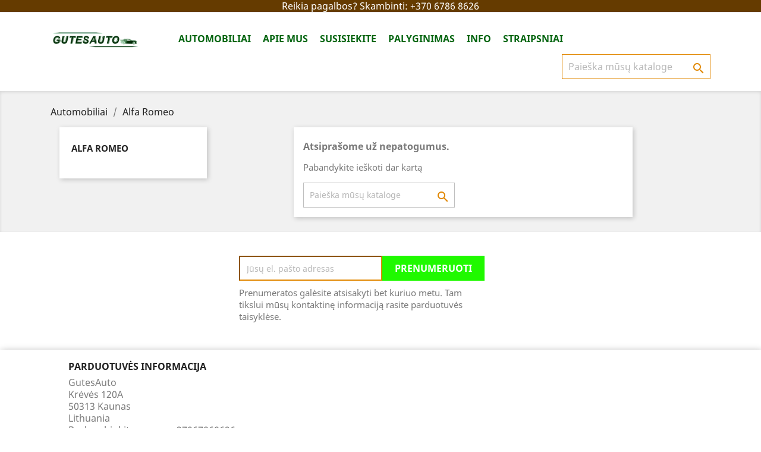

--- FILE ---
content_type: text/html; charset=utf-8
request_url: https://gutesauto.lt/lt/alfa-romeo/
body_size: 13954
content:
<!doctype html>
<html lang="lt">

  <head>
    
      
  <meta charset="utf-8">


  <meta http-equiv="x-ua-compatible" content="ie=edge">



  <title>Alfa Romeo</title>
  <meta name="description" content="Geriausias alfa romeo lizingas tik pas mus norėdami pamatyti ...">
  <meta name="keywords" content="masinos išsimokėtinai, Alfa romeo lizingu, Alfa romeo išsimokėtinai, Alfa romeo automobiliai išsimokėtinai, Alfa romeo automobiliai lizingu, automobiliai issimoketinai be banku, Automobiliai lizingu su bloga kredito istorija">
        <link rel="canonical" href="https://gutesauto.lt/alfa-romeo/">
    
                  <link rel="alternate" href="https://gutesauto.lt/alfa-romeo/" hreflang="lt-lt">
        



  <meta name="viewport" content="width=device-width, initial-scale=1">



  <link rel="icon" type="image/vnd.microsoft.icon" href="/img/favicon.ico?1620561807">
  <link rel="shortcut icon" type="image/x-icon" href="/img/favicon.ico?1620561807">



    <link rel="stylesheet" href="https://gutesauto.lt/themes/classic/assets/css/theme.css" type="text/css" media="all">
  <link rel="stylesheet" href="https://gutesauto.lt/themes/classic/assets/js/lightgallery/css/lightgallery.min.css" type="text/css" media="all">
  <link rel="stylesheet" href="https://gutesauto.lt/modules/blockreassurance/views/css/front.css" type="text/css" media="all">
  <link rel="stylesheet" href="https://gutesauto.lt/modules/ps_facetedsearch/views/dist/front.css" type="text/css" media="all">
  <link rel="stylesheet" href="https://gutesauto.lt/modules/jscomposer/include/smartultimatevcaddons/assets/min-css/override.theme.css" type="text/css" media="all">
  <link rel="stylesheet" href="https://gutesauto.lt/modules/jscomposer/include/smartultimatevcaddons/assets/min-css/animate.min.css" type="text/css" media="all">
  <link rel="stylesheet" href="https://gutesauto.lt/modules/jscomposer/include/smartultimatevcaddons/assets/min-css/style.min.css" type="text/css" media="all">
  <link rel="stylesheet" href="https://gutesauto.lt/modules/jscomposer/include/smartultimatevcaddons/assets/min-css/vc-fronteditor.min.css" type="text/css" media="all">
  <link rel="stylesheet" href="https://gutesauto.lt/modules/jscomposer/assets/css/js_composer.css" type="text/css" media="all">
  <link rel="stylesheet" href="https://gutesauto.lt/modules/ets_cfultimate/views/css/date.css" type="text/css" media="all">
  <link rel="stylesheet" href="https://gutesauto.lt/modules/ets_cfultimate/views/css/style.css" type="text/css" media="all">
  <link rel="stylesheet" href="https://gutesauto.lt/modules/ets_cfultimate/views/css/skin.min.css" type="text/css" media="all">
  <link rel="stylesheet" href="https://gutesauto.lt/js/jquery/ui/themes/base/minified/jquery-ui.min.css" type="text/css" media="all">
  <link rel="stylesheet" href="https://gutesauto.lt/js/jquery/ui/themes/base/minified/jquery.ui.theme.min.css" type="text/css" media="all">
  <link rel="stylesheet" href="https://gutesauto.lt/modules/ps_imageslider/css/homeslider.css" type="text/css" media="all">
  <link rel="stylesheet" href="https://gutesauto.lt/modules/pk_compare/assets/css/styles.css" type="text/css" media="all">
  <link rel="stylesheet" href="https://gutesauto.lt/themes/classic/assets/css/custom.css" type="text/css" media="all">




    <script type="text/javascript" src="https://gutesauto.lt/themes/classic/assets/cache/head-9a4e9f487.js" ></script>


  <script type="text/javascript">
        var pixel_fc = "https:\/\/gutesauto.lt\/module\/pspixel\/FrontAjaxPixel";
        var prestashop = {"cart":{"products":[],"totals":{"total":{"type":"total","label":"Viso","amount":0,"value":"0,00\u00a0\u20ac"},"total_including_tax":{"type":"total","label":"Viso (su PVM)","amount":0,"value":"0,00\u00a0\u20ac"},"total_excluding_tax":{"type":"total","label":"Viso (be PVM)","amount":0,"value":"0,00\u00a0\u20ac"}},"subtotals":{"products":{"type":"products","label":"Tarpin\u0117 suma","amount":0,"value":"0,00\u00a0\u20ac"},"discounts":null,"shipping":{"type":"shipping","label":"Pristatymas","amount":0,"value":"Nemokama"},"tax":null},"products_count":0,"summary_string":"0 preki\u0173","vouchers":{"allowed":0,"added":[]},"discounts":[],"minimalPurchase":0,"minimalPurchaseRequired":""},"currency":{"name":"Euras","iso_code":"EUR","iso_code_num":"978","sign":"\u20ac"},"customer":{"lastname":null,"firstname":null,"email":null,"birthday":null,"newsletter":null,"newsletter_date_add":null,"optin":null,"website":null,"company":null,"siret":null,"ape":null,"is_logged":false,"gender":{"type":null,"name":null},"addresses":[]},"language":{"name":"lietuvi\u0173 kalba (Lithuanian)","iso_code":"lt","locale":"lt-LT","language_code":"lt-lt","is_rtl":"0","date_format_lite":"Y-m-d","date_format_full":"Y-m-d H:i:s","id":1},"page":{"title":"","canonical":"https:\/\/gutesauto.lt\/alfa-romeo\/","meta":{"title":"Alfa Romeo","description":"Geriausias alfa romeo lizingas tik pas mus nor\u0117dami pamatyti ...","keywords":"masinos i\u0161simok\u0117tinai, Alfa romeo lizingu, Alfa romeo i\u0161simok\u0117tinai, Alfa romeo automobiliai i\u0161simok\u0117tinai, Alfa romeo automobiliai lizingu, automobiliai issimoketinai be banku, Automobiliai lizingu su bloga kredito istorija","robots":"index"},"page_name":"category","body_classes":{"lang-lt":true,"lang-rtl":false,"country-LT":true,"currency-EUR":true,"layout-left-column":true,"page-category":true,"tax-display-enabled":true,"category-id-13":true,"category-Alfa Romeo":true,"category-id-parent-2":true,"category-depth-level-2":true},"admin_notifications":[]},"shop":{"name":"GutesAuto","logo":"\/img\/gutesauto-logo-1620561807.jpg","stores_icon":"\/img\/logo_stores.png","favicon":"\/img\/favicon.ico"},"urls":{"base_url":"https:\/\/gutesauto.lt\/","current_url":"https:\/\/gutesauto.lt\/lt\/alfa-romeo\/","shop_domain_url":"https:\/\/gutesauto.lt","img_ps_url":"https:\/\/gutesauto.lt\/img\/","img_cat_url":"https:\/\/gutesauto.lt\/img\/c\/","img_lang_url":"https:\/\/gutesauto.lt\/img\/l\/","img_prod_url":"https:\/\/gutesauto.lt\/img\/p\/","img_manu_url":"https:\/\/gutesauto.lt\/img\/m\/","img_sup_url":"https:\/\/gutesauto.lt\/img\/su\/","img_ship_url":"https:\/\/gutesauto.lt\/img\/s\/","img_store_url":"https:\/\/gutesauto.lt\/img\/st\/","img_col_url":"https:\/\/gutesauto.lt\/img\/co\/","img_url":"https:\/\/gutesauto.lt\/themes\/classic\/assets\/img\/","css_url":"https:\/\/gutesauto.lt\/themes\/classic\/assets\/css\/","js_url":"https:\/\/gutesauto.lt\/themes\/classic\/assets\/js\/","pic_url":"https:\/\/gutesauto.lt\/upload\/","pages":{"address":"https:\/\/gutesauto.lt\/adresas","addresses":"https:\/\/gutesauto.lt\/adresai","authentication":"https:\/\/gutesauto.lt\/prisijungimas","cart":"https:\/\/gutesauto.lt\/krepselis","category":"https:\/\/gutesauto.lt\/index.php?controller=category","cms":"https:\/\/gutesauto.lt\/index.php?controller=cms","contact":"https:\/\/gutesauto.lt\/susisiekite-su-mumis","discount":"https:\/\/gutesauto.lt\/nuolaida","guest_tracking":"https:\/\/gutesauto.lt\/svecio-paskyra","history":"https:\/\/gutesauto.lt\/uzsakymo-istorija","identity":"https:\/\/gutesauto.lt\/asmenine-informacija","index":"https:\/\/gutesauto.lt\/","my_account":"https:\/\/gutesauto.lt\/mano-paskyra","order_confirmation":"https:\/\/gutesauto.lt\/uzsakymo-patvirtinimas","order_detail":"https:\/\/gutesauto.lt\/index.php?controller=order-detail","order_follow":"https:\/\/gutesauto.lt\/uzsakymo-sekimas","order":"https:\/\/gutesauto.lt\/u\u017esakymas","order_return":"https:\/\/gutesauto.lt\/index.php?controller=order-return","order_slip":"https:\/\/gutesauto.lt\/kredito-kvitas","pagenotfound":"https:\/\/gutesauto.lt\/Puslapis-nerastas","password":"https:\/\/gutesauto.lt\/slaptazodzio-atkurimas","pdf_invoice":"https:\/\/gutesauto.lt\/index.php?controller=pdf-invoice","pdf_order_return":"https:\/\/gutesauto.lt\/index.php?controller=pdf-order-return","pdf_order_slip":"https:\/\/gutesauto.lt\/index.php?controller=pdf-order-slip","prices_drop":"https:\/\/gutesauto.lt\/sumazinta-kaina","product":"https:\/\/gutesauto.lt\/index.php?controller=product","search":"https:\/\/gutesauto.lt\/paieska","sitemap":"https:\/\/gutesauto.lt\/svetaines-struktura","stores":"https:\/\/gutesauto.lt\/parduotuves","supplier":"https:\/\/gutesauto.lt\/tiekejai","register":"https:\/\/gutesauto.lt\/prisijungimas?create_account=1","order_login":"https:\/\/gutesauto.lt\/u\u017esakymas?login=1"},"alternative_langs":{"lt-lt":"https:\/\/gutesauto.lt\/alfa-romeo\/"},"theme_assets":"\/themes\/classic\/assets\/","actions":{"logout":"https:\/\/gutesauto.lt\/?mylogout="},"no_picture_image":{"bySize":{"small_default":{"url":"https:\/\/gutesauto.lt\/img\/p\/lt-default-small_default.jpg","width":98,"height":98},"cart_default":{"url":"https:\/\/gutesauto.lt\/img\/p\/lt-default-cart_default.jpg","width":125,"height":125},"home_default":{"url":"https:\/\/gutesauto.lt\/img\/p\/lt-default-home_default.jpg","width":250,"height":190},"medium_default":{"url":"https:\/\/gutesauto.lt\/img\/p\/lt-default-medium_default.jpg","width":452,"height":452},"large_default":{"url":"https:\/\/gutesauto.lt\/img\/p\/lt-default-large_default.jpg","width":800,"height":600},"gallery_default":{"url":"https:\/\/gutesauto.lt\/img\/p\/lt-default-gallery_default.jpg","width":1920,"height":1440}},"small":{"url":"https:\/\/gutesauto.lt\/img\/p\/lt-default-small_default.jpg","width":98,"height":98},"medium":{"url":"https:\/\/gutesauto.lt\/img\/p\/lt-default-medium_default.jpg","width":452,"height":452},"large":{"url":"https:\/\/gutesauto.lt\/img\/p\/lt-default-gallery_default.jpg","width":1920,"height":1440},"legend":""}},"configuration":{"display_taxes_label":true,"display_prices_tax_incl":true,"is_catalog":true,"show_prices":true,"opt_in":{"partner":true},"quantity_discount":{"type":"discount","label":"Nuolaida"},"voucher_enabled":0,"return_enabled":0},"field_required":[],"breadcrumb":{"links":[{"title":"Automobiliai","url":"https:\/\/gutesauto.lt\/"},{"title":"Alfa Romeo","url":"https:\/\/gutesauto.lt\/alfa-romeo\/"}],"count":2},"link":{"protocol_link":"https:\/\/","protocol_content":"https:\/\/"},"time":1765785341,"static_token":"5526a6c7694518118b74ffcf22db0a43","token":"461ed764c6f99e96b4201d9743296bc7"};
        var psemailsubscription_subscription = "https:\/\/gutesauto.lt\/module\/ps_emailsubscription\/subscription";
        var psr_icon_color = "#F19D76";
      </script>



          <style type="text/css">.adv-wrapper{
visibility: hidden;
}
.col-md-3 links wrapper{
visibility: hidden;
} #block_myaccount_infos .col-md-3{
visibility: hidden;
}
#block_myaccount_infos .col-md-3 links wrapper{
visibility: hidden;
} #header .navbar-block .top-menu .level0 > a{
color: #e18700 !important;
background-color:#ffff;
border-bottom:3px solid #ffff;
} #header .navbar-block{
background-color:#ffff !important;
}
#header .header-top{
background-color:#ffff !important;
}
.top-navigation-menu{
background-color:#ffff !important;
}
#header .header-nav{
background-color:#ffff !important;
} .header-top .search-widget form input[type="text"]{
background-color:#ffff !important;
border-color: #e18700 !important;
}
.search-widget form button[type="submit"]{
color: #e18700 !important;
}
.top-menu{position:relative;}
.menu .top-menu>li{ float:left; }
.top-menu .sub-menu{margin-left:0;} #_desktop_logo.col-md-2 hidden-sm-down:hover {
transition: transform .2s;
} #_desktop_logo.col-md-2 hidden-sm-down:hover { -ms-transform: scale(1.5) !important; -webkit-transform: scale(1.5) !important; transform: scale(1.5) !important;
} .category-cover:hover img { -ms-transform: scale(1.5) !important; -webkit-transform: scale(1.5) !important; transform: scale(1.5) !important;
} #_desktop_logo.col-md-2.hidden-sm-down img{ transition: transform .5s ease;
} .banner img{
transition: transform .5s ease;
} #_desktop_logo.col-md-2.hidden-sm-down:hover img{ transform: scale(1.5);
} .banner:hover img{ transform: scale(1.15);
} #custom-text{
transition: 0.15s;
} #custom-text:hover{
font-size: 17px;
} #custom-text h2, #custom-text p, #custom-text.dark{
transition: 0.7s;
} #custom-text:hover h2, #custom-text:hover p, #custom-text.dark:hover{
color:#e18700 !important;
} .all-product-link:hover{
color:#e18700 !important;
} .material-icons.search:hover{
color:#e18700 !important;
} .product-price{
color: #1e91ce!important;
font-weight: bold;
}
#block-reassurance{
display: none !important;
} #footer.footer-container{
background-color:#e18700 !important;
} .product-miniature.js-product-miniature{
transition: 0.15s;
} .product-miniature.js-product-miniature:hover{
transform: scale(1.05);
} .quick-view:hover{
color:#e18700 !important;
} .product-flag.new{
background-color:#e18700 !important;
} .thumbnail-container:hover{
color:#e18700 !important;
} .product-images>li.thumb-container>.thumb.selected, .product-images>li.thumb-container>.thumb:hover { border: 3px solid #e18700;
} .tabs .nav-tabs .nav-link.active, .tabs .nav-tabs .nav-link:hover { border: none; border-bottom: 3px solid #e18700;
} .tabs .nav-tabs .nav-link.active { color: #e18700;
} .search-widget form input[type=text]:focus{
outline:3px solid #e18700 !important;
} .search-widget form input[type=text]:focus + button .search{ color: #e18700 !important;
} .block_newsletter form input[type=email]:focus{
border: 3px solid #e18700 !important;
} .block_newsletter form input[type=email]{ border-color: #e18700 !important; } .btn-primary{
transition: transform .2s ease; background-color: #20f900!important;
} .btn-primary:hover{ background-color: #d47f00!important;
} .product-miniature.js-product-miniature:hover + .thumbnail-container.product-description.product-price-and-shipping.price{ color: #e18700 !important;
} .test{
border-style: dashed;
border-color:#262535;
padding: 15px;
} .test input[type=text], select, textarea { width: 100%; padding: 12px; border: 1px solid #ccc; border-radius: 4px; box-sizing: border-box; margin-top: 6px; margin-bottom: 16px; resize: vertical;
} .test input[type=submit] { background-color: #4aff17; color: white; padding: 12px 20px; border: 33px; border-radius: -3px; cursor: pointer;
} .test input[type=submit]:hover { background-color: #cc7a00;
} .test .container { border-radius: 5px; background-color: #f2f2f2; padding: 20px;
} @media (max-width:629px) { .test { display: none; }
} .test1{
border-style: dashed;
border-color:#262535;
padding: 15px;
}
.test1 input[type=text], select, textarea { width: 100%; padding: 12px; border: 1px solid #ccc; border-radius: 4px; box-sizing: border-box; margin-top: 6px; margin-bottom: 16px; resize: vertical;
} .test1 input[type=submit] { background-color: rgb(27, 199, 68); color: white; padding: 12px 20px; border: none; border-radius: 4px; cursor: pointer;
} .test1 input[type=submit]:hover { background-color: #cc7a00;
} .test1 .container { border-radius: 5px; background-color: #f2f2f2; padding: 20px;
} @media (min-width:629px) { .test1 { display: none; }
} div#search_filters_wrapper {display: block !important;} @media (max-width:1220px) { .desktop-window{ display: none; }
.responsive { width: 100%; height: auto;
}
}
@media (min-width:1220px) { .Mobile-window{ display: none; }
}
.block-category{
display: none;
}
.page-header{
display: none;
}
.col-md-5{
visibility: hidden;
}
#header .header-nav .user-info{
visibility: hidden;
} #search_filters .ui-widget-header { background: #e18700 !important;
} .custom-radio input[type=radio]:checked+span { background-color: #e18700 !important;
} .pagination .current a { color: #e18700 !important;
} .products-sort-order .select-list:hover { background: #e18700 !important; color: #fff !important;
} #block_myaccount_infos { visibility: hidden; width: 0px;
} a:hover{
color: orange !important;
} a{
color:#e18700;
} #block_myaccount_infos { height: 160px !important;
} .block-contact { width: 400px !important;
}
.blockreassurance_product { display: none !important;
}
.product-condition { display: none !important;
} input.btn.btn-dark.btn-block {
margin-top: 20px !important; background-color: #e18700; border: none;
}
.form-group .input-group span.input-group-addon { padding-right: 12rem;
}
.form-group1 .input-group span.input-group-addon { padding-right: 1.5rem !important;
}
tr.cmp-description { display: none;
}
svg.svgic { height: 3rem;
}
form#add-to-cart-or-refresh a.add_to_compare.btn svg.svgic { width: 40px !important; padding-bottom: 10px !important;
}
form#add-to-cart-or-refresh a.add_to_compare.btn.in_comparison svg.svgic { width: 40px !important; padding-bottom: 10px !important;
}
.fade { opacity: 1 !important;
}
.highlighted-informations.no-variants.hidden-sm-down a.add_to_compare.btn p { display: none !important; }
nav.header-nav .container { text-align-last: center;
width: 100%;
}
span.price a { color: #ff0000;
}
h2.h3.product-title { margin-top: 0px !important;
}
@media (max-width: 550px){ #products .thumbnail-container, .featured-products .thumbnail-container, .product-accessories .thumbnail-container, .product-miniature .thumbnail-container{
width: 160px !important;
height: 250px !important;
}
#products .product-description, .featured-products .product-description, .product-accessories .product-description, .product-miniature .product-description{
width: 160px !important;
}
#products .highlighted-informations, .featured-products .highlighted-informations, .product-accessories .highlighted-informations, .product-miniature .highlighted-informations{
width: 160px !important;
}
#products .thumbnail-container, .featured-products .thumbnail-container, .product-accessories .thumbnail-container, .product-miniature .thumbnail-container{
min-height: 250px !important;
}
h2.display-1.text-uppercase { font-size: 1.2rem !important;
}
}
section.featured-products.clearfix.mt-3 h2 { display: none !important;
}
span.input-group-addon { background: darkorange !important;
}
.input-group .form-control:not(:first-child), .input-group-addon:not(:first-child), .input-group-btn:not(:first-child)>.btn, .input-group-btn:not(:first-child)>.btn-group>.btn, .input-group-btn:not(:first-child)>.dropdown-toggle, .input-group-btn:not(:last-child)>.btn-group:not(:first-child)>.btn, .input-group-btn:not(:last-child)>.btn:not(:first-child) { background: floralwhite !important;
}
input#pradine { background: floralwhite !important;
} input#years { background: floralwhite !important;
}
.card.card-body.text-center.mt-5 { background: transparent !important;
}
a.cbcont { margin-left: 1rem;
}
.cbtext { border-style: dashed; border-color: #262535;
}
header#header nav.header-nav .container .row { background-color: #e18808;
}
a.skamb { color: white !important;
}
a.stext1 { color: white !important;
}
a.dropdown-item { color: #046510!important;
} @media (max-width: 767px){
#header .header-nav { color: #ffffff;
}
} @media (min-width: 767px){ .mobrow { display: none; } }
@media (max-width: 767px){ .row { display: block; } } #products .product-description, .featured-products .product-description, .product-accessories .product-description, .product-miniature .product-description { background: #ebebec; } .product-flag.new { background-color: #44ff57 !important;
} @media (max-width: 767px)
{ .logo.img-responsive { filter: brightness(0);
} header#header nav.header-nav .container .row { background-color: #fafafa;
} } span.input-group-addon { background: black!important;
color: #5fff55;
} input.btn.btn-dark.btn-block { background-color: #ffcb48;
color: #fbf5ff; } .product-images>li.thumb-container>.thumb.selected, .product-images>li.thumb-container>.thumb:hover { border: 1px solid #c2b8ff;
} @media (max-width: 991px) { #header .logo { margin: auto;
width: 50%;
padding: 10px; }} @media (min-width: 991px) {
header#header nav.header-nav .container .row { background-color: #653b00;
}
} ._blank{
color: black;
} @media (min-width: 991px){ .storm { display: none ;
}
} @media (min-width: 991px){ .megaloxas { display: none ;
} } .tax-shipping-delivery-label { display: none ;
} #menu-icon > i { color: #232323;
} @media (max-width: 991px){
a.stext1 { color: #100707!important;
} a.skamb { color: #100707!important;
} .product-actions
{ DISPLAY: NONE; }
} @media (max-width: 769px){
#block_myaccount_infos {
display: none!important;
}
} @media (max-width:1024px){
#block_myaccount_infos {
display: none!important;
}
}
@media (min-width:696px) (max-width:1222px){ .storm { display:none;
} } @media (max-width:768px:){ .storm { display:block!important;
} }
@media (min-width:768px:){ .storm { display:block!important;
} } @media (max-width: 767px) {
.block_newsletter { display:none!important;
} }
</style>
                <!-- Google Tag Manager -->
<script type="text/javascript"><!--//--><![CDATA[//><!--
(function(w,d,s,l,i){w[l]=w[l]||[];w[l].push({'gtm.start':
new Date().getTime(),event:'gtm.js'});var f=d.getElementsByTagName(s)[0],
j=d.createElement(s),dl=l!='dataLayer'?'&l='+l:'';j.async=true;j.src=
'https://www.googletagmanager.com/gtm.js?id='+i+dl;f.parentNode.insertBefore(j,f);
})(window,document,'script','dataLayer','GTM-KHLHSHN');
//--><!]]></script><!-- End Google Tag Manager -->
    
<script type="text/javascript">
	(window.gaDevIds=window.gaDevIds||[]).push('d6YPbH');
	(function(i,s,o,g,r,a,m){i['GoogleAnalyticsObject']=r;i[r]=i[r]||function(){
	(i[r].q=i[r].q||[]).push(arguments)},i[r].l=1*new Date();a=s.createElement(o),
	m=s.getElementsByTagName(o)[0];a.async=1;a.src=g;m.parentNode.insertBefore(a,m)
	})(window,document,'script','https://www.google-analytics.com/analytics.js','ga');

            ga('create', ' UA-155196079-2', 'auto');
                        ga('send', 'pageview');
    
    ga('require', 'ec');
</script>

<!-- Facebook Pixel Code -->

<script>
    !function(f,b,e,v,n,t,s)
    {if(f.fbq)return;n=f.fbq=function(){n.callMethod? n.callMethod.apply(n,arguments):n.queue.push(arguments)};
    if(!f._fbq)f._fbq=n;n.push=n;n.loaded=!0;n.version='2.0';n.agent='plprestashop-download'; // n.agent to keep because of partnership
    n.queue=[];t=b.createElement(e);t.async=!0;
    t.src=v;s=b.getElementsByTagName(e)[0];
    s.parentNode.insertBefore(t,s)}(window, document,'script', 'https://connect.facebook.net/en_US/fbevents.js');

            fbq('init', '766445403765688');
        
    fbq('track', 'PageView');
</script>

<noscript>
    <img height="1" width="1" style="display:none" src="https://www.facebook.com/tr?id=766445403765688&ev=PageView&noscript=1"/>
</noscript>

<!-- End Facebook Pixel Code -->

<!-- Set Facebook Pixel Product Export -->
<!-- END OF Set Facebook Pixel Product Export -->

    
        <script>
            fbq('trackCustom', 'ViewCategory', {content_name: 'Alfa Romeo LT', content_category: 'Automobiliai > Alfa Romeo', content_ids'], content_type: 'product'});
        </script>
    
                            <link rel="alternate" href="https://gutesauto.lt/alfa-romeo/"
                  hreflang="lt-lt"/>
                                    <link rel="canonical" href="https://gutesauto.lt/alfa-romeo/"/>
                                    <link rel="alternate" href="https://gutesauto.lt/alfa-romeo/" hreflang="x-default"/>
                                    <link rel="alternate" href="https://gutesauto.lt/index.php?controller=category_rule&amp;id=13&amp;rewrite=alfa-romeo"
                  hreflang="en-us"/>
            <script type="text/javascript">var SdsJsOnLoadActions = [];window.onload=function(){ $.each(SdsJsOnLoadActions, function(k, func){ func.call(); }); };</script><script type="text/javascript">
    var url_basic_ets = 'https://gutesauto.lt/';
    var link_contact_ets = 'https://gutesauto.lt/module/ets_cfultimate/contact';
    var ets_cfu_recaptcha_enabled = 0;
    var iso_code = 'lt';
                var hidden_referrence = 1;
    </script>







    
  </head>

  <body id="category" class="lang-lt country-lt currency-eur layout-left-column page-category tax-display-enabled category-id-13 category-alfa-romeo category-id-parent-2 category-depth-level-2">

    
      <!--noindex--><svg style="display:none" version="1.1" xmlns="http://www.w3.org/2000/svg" xmlns:xlink="http://www.w3.org/1999/xlink"><defs><symbol id="si-pk_compare" viewBox="0 0 18 18"><path d="M12.004,12.506H3.81c-0.313,0-0.568-0.224-0.568-0.498V6.305l1.114,1.097 c0.112,0.11,0.268,0.167,0.424,0.167c0.134,0,0.27-0.042,0.378-0.126c0.234-0.183,0.255-0.497,0.047-0.702L3.099,4.667 C3.095,4.663,3.09,4.662,3.085,4.658C3.078,4.651,3.07,4.644,3.061,4.638c-0.004-0.004-0.006-0.009-0.01-0.012 C3.031,4.609,3.005,4.604,2.983,4.591c-0.026-0.015-0.05-0.034-0.078-0.046c-0.01-0.004-0.021-0.006-0.031-0.01 c-0.03-0.01-0.062-0.013-0.093-0.018C2.751,4.512,2.722,4.503,2.69,4.503C2.685,4.502,2.68,4.5,2.674,4.5 c-0.006,0-0.01,0.002-0.017,0.003c-0.031,0-0.061,0.009-0.092,0.015C2.535,4.522,2.504,4.525,2.474,4.535 c-0.01,0.003-0.021,0.006-0.031,0.01c-0.028,0.012-0.052,0.03-0.078,0.046C2.342,4.604,2.317,4.609,2.296,4.626 c-0.005,0.003-0.006,0.008-0.01,0.012C2.278,4.645,2.27,4.651,2.263,4.658C2.258,4.662,2.254,4.663,2.25,4.667L0.145,6.741 c-0.208,0.205-0.188,0.52,0.047,0.702C0.3,7.527,0.435,7.569,0.568,7.569c0.157,0,0.312-0.056,0.424-0.167l1.114-1.097v5.703 c0,0.823,0.764,1.492,1.704,1.492h8.194c0.314,0,0.568-0.223,0.568-0.498C12.572,12.728,12.318,12.506,12.004,12.506z  M17.808,10.557c-0.235-0.183-0.593-0.164-0.801,0.041l-1.114,1.098V5.992c0-0.823-0.764-1.492-1.703-1.492h-7.99 c-0.314,0-0.568,0.223-0.568,0.497c0,0.275,0.253,0.497,0.568,0.497h7.99c0.313,0,0.568,0.224,0.568,0.498v5.703l-1.114-1.098 c-0.208-0.205-0.567-0.224-0.802-0.041s-0.255,0.497-0.047,0.702l2.105,2.074c0.004,0.004,0.01,0.005,0.013,0.008 c0.009,0.008,0.017,0.015,0.025,0.022c0.004,0.003,0.006,0.007,0.01,0.011c0.026,0.021,0.058,0.03,0.087,0.046 c0.01,0.005,0.018,0.012,0.028,0.017c0.013,0.006,0.024,0.017,0.038,0.021c0.005,0.003,0.01,0.003,0.016,0.005 c0.066,0.023,0.137,0.037,0.209,0.037c0.07,0,0.141-0.014,0.209-0.037c0.005-0.002,0.01-0.002,0.016-0.005 c0.014-0.005,0.023-0.016,0.037-0.021c0.009-0.005,0.016-0.011,0.025-0.015c0.03-0.016,0.062-0.027,0.09-0.048 c0.004-0.004,0.006-0.009,0.01-0.012c0.008-0.007,0.017-0.015,0.024-0.021c0.003-0.003,0.009-0.005,0.013-0.008l2.105-2.074 C18.063,11.054,18.043,10.739,17.808,10.557z"/></symbol>
<symbol id="si-cmp-cross" viewBox="0 0 8 8">
<path d="M0.212,7.786 C0.425,8.000 0.770,8.000 0.983,7.786 L4.000,4.770 L7.016,7.786 C7.229,8.000 7.574,8.000 7.787,7.786 C8.000,7.574 8.000,7.229 7.787,7.017 L4.771,4.000 L7.787,0.983 C8.000,0.771 8.000,0.425 7.787,0.212 C7.574,-0.000 7.229,-0.000 7.016,0.212 L4.000,3.230 L0.983,0.212 C0.770,-0.000 0.425,-0.000 0.212,0.212 C-0.000,0.425 -0.000,0.771 0.212,0.983 L3.229,4.000 L0.212,7.017 C-0.000,7.229 -0.000,7.574 0.212,7.786 Z"/></symbol>
</defs></svg><!--/noindex-->
<input type="hidden" class="compare_info" data-ajax="https://gutesauto.lt/module/pk_compare/compare" data-ids="[]" data-min="Prašome pasirinkti bent vieną automobilį" data-max="Negalima pridėti daugiau nei 4 automobiliai palyginimui" data-comparemax="4">
    

    <main>
      
              

      <header id="header">
        
          

<script async src="https://www.googletagmanager.com/gtag/js?id=G-LER7FSLM3L"></script>
<script>
  window.dataLayer = window.dataLayer || [];
  function gtag(){dataLayer.push(arguments);}
  gtag('js', new Date());


	gtag('config', 'UA-188185025-2');



</script>







  <div class="header-banner">














  
    
  </div>






  <nav class="header-nav">
    <div class="container">
    
      <div class="row">
     
        <a class="stext1">Reikia pagalbos?  </a>
         <a class="skamb" href="tel:867868626"> Skambinti: +370 6786 8626 </a>
        <div class="hidden-md-up text-sm-center mobile">
          <div class="float-xs-left" id="menu-icon">
            <i class="material-icons d-inline">&#xE5D2;</i>
          </div>
          <div class="float-xs-right" id="_mobile_cart"></div>
          <div class="float-xs-right" id="_mobile_user_info"></div>
          <div class="top-logo" id="_mobile_logo"></div>
          <div class="clearfix"></div>
        </div>
      </div>
    </div>
  </nav>



























  <div class="header-top">
   



	
 <div class="container">



       <div class="row">
        <div class="col-md-2 hidden-sm-down" id="_desktop_logo">
                            <a href="https://gutesauto.lt/">
                  <img class="logo img-responsive" src="/img/gutesauto-logo-1620561807.jpg" alt="GutesAuto">
                </a>
                    </div>
        <div class="col-md-10 col-sm-12 position-static">
          

<div class="menu js-top-menu position-static hidden-sm-down" id="_desktop_top_menu">
    
          <ul class="top-menu" id="top-menu" data-depth="0">
                    <li class="link" id="lnk-automobiliai">
                          <a
                class="dropdown-item"
                href="https://gutesauto.lt/2-pagrindinis" data-depth="0"
                              >
                                Automobiliai
              </a>
                          </li>
                    <li class="link" id="lnk-apie-mus">
                          <a
                class="dropdown-item"
                href="https://gutesauto.lt/" data-depth="0"
                              >
                                Apie Mus
              </a>
                          </li>
                    <li class="link" id="lnk-susisiekite">
                          <a
                class="dropdown-item"
                href="https://gutesauto.lt/contact/susisiekite" data-depth="0"
                              >
                                Susisiekite
              </a>
                          </li>
                    <li class="link" id="lnk-palyginimas">
                          <a
                class="dropdown-item"
                href="https://gutesauto.lt/module/pk_compare/compare" data-depth="0"
                              >
                                Palyginimas
              </a>
                          </li>
                    <li class="cms-category" id="cms-category-6">
                          <a
                class="dropdown-item"
                href="https://gutesauto.lt/info/category/info" data-depth="0"
                              >
                                                                      <span class="float-xs-right hidden-md-up">
                    <span data-target="#top_sub_menu_73697" data-toggle="collapse" class="navbar-toggler collapse-icons">
                      <i class="material-icons add">&#xE313;</i>
                      <i class="material-icons remove">&#xE316;</i>
                    </span>
                  </span>
                                Info
              </a>
                            <div  class="popover sub-menu js-sub-menu collapse" id="top_sub_menu_73697">
                
          <ul class="top-menu"  data-depth="1">
                    <li class="cms-page" id="cms-page-28">
                          <a
                class="dropdown-item dropdown-submenu"
                href="https://gutesauto.lt/info/autolizingas" data-depth="1"
                              >
                                Autolizingas
              </a>
                          </li>
                    <li class="cms-page" id="cms-page-29">
                          <a
                class="dropdown-item dropdown-submenu"
                href="https://gutesauto.lt/info/issimoketinai" data-depth="1"
                              >
                                Išsimokėtinai
              </a>
                          </li>
                    <li class="cms-page" id="cms-page-34">
                          <a
                class="dropdown-item dropdown-submenu"
                href="https://gutesauto.lt/info/naudotu-automobiliu-pardavimas-ka-reikia-zinoti" data-depth="1"
                              >
                                Naudotu Automobiliu Pardavimas - Ką reikia žinoti
              </a>
                          </li>
              </ul>
    
              </div>
                          </li>
                    <li class="cms-category" id="cms-category-7">
                          <a
                class="dropdown-item"
                href="https://gutesauto.lt/info/category/straipsniai" data-depth="0"
                              >
                                                                      <span class="float-xs-right hidden-md-up">
                    <span data-target="#top_sub_menu_73566" data-toggle="collapse" class="navbar-toggler collapse-icons">
                      <i class="material-icons add">&#xE313;</i>
                      <i class="material-icons remove">&#xE316;</i>
                    </span>
                  </span>
                                Straipsniai
              </a>
                            <div  class="popover sub-menu js-sub-menu collapse" id="top_sub_menu_73566">
                
          <ul class="top-menu"  data-depth="1">
                    <li class="cms-page" id="cms-page-31">
                          <a
                class="dropdown-item dropdown-submenu"
                href="https://gutesauto.lt/info/praktiskas-ir-stilingas-miesto-visureigis-volvo-xc60-issimoketinai" data-depth="1"
                              >
                                Praktiškas ir stilingas miesto visureigis Volvo XC60 išsimokėtinai
              </a>
                          </li>
              </ul>
    
              </div>
                          </li>
              </ul>
    
    <div class="clearfix"></div>
</div>
<!-- Block search module TOP -->
<div id="search_widget" class="search-widget" data-search-controller-url="//gutesauto.lt/paieska">
	<form method="get" action="//gutesauto.lt/paieska">
		<input type="hidden" name="controller" value="search">
		<input type="text" name="s" value="" placeholder="Paieška mūsų kataloge" aria-label="Paieška">
		<button type="submit">
			<i class="material-icons search">&#xE8B6;</i>
      <span class="hidden-xl-down">Paieška</span>
		</button>
	</form>
</div>
<!-- /Block search module TOP -->

          <div class="clearfix"></div>
        </div>
      </div>

    












      <div id="mobile_top_menu_wrapper" class="row hidden-md-up" style="display:none;">
        <div class="js-top-menu mobile" id="_mobile_top_menu"></div>
        <div class="js-top-menu-bottom">
          <div id="_mobile_currency_selector"></div>
          <div id="_mobile_language_selector"></div>
          <div id="_mobile_contact_link"></div>
        </div>
      </div>








    </div>
  </div>




  















        
      </header>

      
        
<aside id="notifications">
  <div class="container">
    
    
    
      </div>
</aside>
      

      <section id="wrapper">
        
        <div class="container">
          
            <nav data-depth="2" class="breadcrumb hidden-sm-down">
  <ol itemscope itemtype="http://schema.org/BreadcrumbList">
    
              
          <li itemprop="itemListElement" itemscope itemtype="http://schema.org/ListItem">
            <a itemprop="item" href="https://gutesauto.lt/">
              <span itemprop="name">Automobiliai</span>
            </a>
            <meta itemprop="position" content="1">
          </li>
        
              
          <li itemprop="itemListElement" itemscope itemtype="http://schema.org/ListItem">
            <a itemprop="item" href="https://gutesauto.lt/alfa-romeo/">
              <span itemprop="name">Alfa Romeo</span>
            </a>
            <meta itemprop="position" content="2">
          </li>
        
          
  </ol>
</nav>
          

          
            <div id="left-column" class="col-xs-12 col-sm-4 col-md-3">
                              

<div class="block-categories hidden-sm-down">
  <ul class="category-top-menu">
    <li><a class="text-uppercase h6" href="https://gutesauto.lt/alfa-romeo/">Alfa Romeo</a></li>
    <li>
  </li>
  </ul>
</div>
<div id="search_filters_wrapper" class="hidden-sm-down">
  <div id="search_filter_controls" class="hidden-md-up">
      <span id="_mobile_search_filters_clear_all"></span>
      <button class="btn btn-secondary ok">
        <i class="material-icons rtl-no-flip">&#xE876;</i>
        GERAI
      </button>
  </div>
  
</div>

                          </div>
          

          
  <div id="content-wrapper" class="left-column col-xs-12 col-sm-8 col-md-9">
    
    
  <section id="main">

    
    <div id="js-product-list-header">
            <div class="block-category card card-block">
            <h1 class="h1">Alfa Romeo</h1>
            <div class="block-category-inner">
                                            </div>
        </div>
    </div>


    <section id="products">
              <div id="js-product-list-top"></div>

        <div id="js-product-list">
          <section id="content" class="page-content page-not-found">
  

    <h4>Atsiprašome už nepatogumus.</h4>
    <p>Pabandykite ieškoti dar kartą</p>

    
      <!-- Block search module TOP -->
<div id="search_widget" class="search-widget" data-search-controller-url="//gutesauto.lt/paieska">
	<form method="get" action="//gutesauto.lt/paieska">
		<input type="hidden" name="controller" value="search">
		<input type="text" name="s" value="" placeholder="Paieška mūsų kataloge" aria-label="Paieška">
		<button type="submit">
			<i class="material-icons search">&#xE8B6;</i>
      <span class="hidden-xl-down">Paieška</span>
		</button>
	</form>
</div>
<!-- /Block search module TOP -->

    

    
      
    

  
</section>
        </div>

        <div id="js-product-list-bottom"></div>
          </section>

  </section>

    
  </div>


          
        </div>
        
      </section>

      <footer id="footer">
        
          <div class="container">
  <div class="row">
    
      <div class="block_newsletter col-lg-8 col-md-12 col-sm-12">
  <div class="row">
    <p id="block-newsletter-label" class="col-md-5 col-xs-12">Gaukite mūsų naujienas ir specialius išpardavimus</p>
    <div class="col-md-7 col-xs-12">
      <form action="https://gutesauto.lt/#footer" method="post">
        <div class="row">
          <div class="col-xs-12">
            <input
              class="btn btn-primary float-xs-right hidden-xs-down"
              name="submitNewsletter"
              type="submit"
              value="Prenumeruoti"
            >
            <input
              class="btn btn-primary float-xs-right hidden-sm-up"
              name="submitNewsletter"
              type="submit"
              value="GERAI"
            >
            <div class="input-wrapper">
              <input
                name="email"
                type="email"
                value=""
                placeholder="Jūsų el. pašto adresas"
                aria-labelledby="block-newsletter-label"
              >
            </div>
            <input type="hidden" name="action" value="0">
            <div class="clearfix"></div>
          </div>
          <div class="col-xs-12">
                              <p>Prenumeratos galėsite atsisakyti bet kuriuo metu. Tam tikslui mūsų kontaktinę informaciją rasite parduotuvės taisyklėse.</p>
                                                          
                        </div>
        </div>
      </form>
    </div>
  </div>
</div>

  <div class="block-social col-lg-4 col-md-12 col-sm-12">
    <ul>
          </ul>
  </div>


    
  </div>
</div>
<div class="footer-container">
  <div class="container">
    <div class="row">
      
        <div id="block_myaccount_infos" class="col-md-3 links wrapper">
  <p class="h3 myaccount-title hidden-sm-down">
    <a class="text-uppercase" href="https://gutesauto.lt/mano-paskyra" rel="nofollow">
      Jūsų paskyra
    </a>
  </p>
  <div class="title clearfix hidden-md-up" data-target="#footer_account_list" data-toggle="collapse">
    <span class="h3">Jūsų paskyra</span>
    <span class="float-xs-right">
      <span class="navbar-toggler collapse-icons">
        <i class="material-icons add">&#xE313;</i>
        <i class="material-icons remove">&#xE316;</i>
      </span>
    </span>
  </div>
  <ul class="account-list collapse" id="footer_account_list">
            <li>
          <a href="https://gutesauto.lt/asmenine-informacija" title="Asmeninė informacija" rel="nofollow">
            Asmeninė informacija
          </a>
        </li>
            <li>
          <a href="https://gutesauto.lt/uzsakymo-istorija" title="Užsakymai" rel="nofollow">
            Užsakymai
          </a>
        </li>
            <li>
          <a href="https://gutesauto.lt/kredito-kvitas" title="Grąžinimo važtaraščiai" rel="nofollow">
            Grąžinimo važtaraščiai
          </a>
        </li>
            <li>
          <a href="https://gutesauto.lt/adresai" title="Adresai" rel="nofollow">
            Adresai
          </a>
        </li>
        
	</ul>
</div>
<div class="block-contact col-md-3 links wrapper">
  <div class="hidden-sm-down">
    <p class="h4 text-uppercase block-contact-title">Parduotuvės informacija</p>
      GutesAuto<br />Krėvės 120A<br />50313 Kaunas<br />Lithuania
              <br>
                Paskambinkite mums: <span>+37067868626</span>
                          <br>
                Parašykite: <a href="mailto:gutesautokaunas@gmail.com" class="dropdown">gutesautokaunas@gmail.com</a>
        </div>
  <div class="hidden-md-up">
    <div class="title">
      <a class="h3" href="https://gutesauto.lt/parduotuves">Parduotuvės informacija</a>
    </div>
  </div>
</div>

<div id="fb-root"></div>
<style>fscript {display: none;}</style>
<script data-keepinline="true">
var _thirdPartyScriptsLoaded = false;
var _head = document.getElementsByTagName('head')[0] || document.documentElement;

function _handleThirdPartyScripts() {
    var fscripts = document.querySelectorAll('fscript');
    [].forEach.call(fscripts, function(fscript) {
        var script = document.createElement('script');
        script.type = 'text/javascript';

        if (fscript.hasAttributes()) {
            for (var attributeKey in fscript.attributes) {
                if (fscript.attributes.hasOwnProperty(attributeKey)) {
                    script[ fscript.attributes[ attributeKey ].name ] = fscript.attributes[ attributeKey ].value || true;
                }
            }
        } else {
            script.appendChild( document.createTextNode( fscript.innerHTML ) );
        }

        _head.insertBefore( script, _head.firstChild );
    });
}

function loadThirdPartyAssets() {
    if (_thirdPartyScriptsLoaded) {
        return;
    }

    _thirdPartyScriptsLoaded = true;

    setTimeout(function() {
        if ('requestIdleCallback' in window) {
            requestIdleCallback(_handleThirdPartyScripts, { timeout: 1000 });
        } else {
            _handleThirdPartyScripts();
        }
    }, 2000);
}

window.addEventListener('scroll', function() {
    loadThirdPartyAssets();
}, false);

document.onclick = function() {
    loadThirdPartyAssets();
};
window.fbAsyncInit = window.fbAsyncInit || function() {
    FB.init({
      autoLogAppEvents : true,
      xfbml            : true,
      version          : 'v8.0'
    });
};
</script>
<fscript id="facebook-jssdk" src="//connect.facebook.net/lt_LT/sdk/xfbml.customerchat.js"></fscript>
<div class="fb-customerchat"
page_id="128990267779409"
theme_color="#e18700"
></div>

      
    </div>
    <div class="row">
      
        
      
    </div>



    <div class="row">
      <div class="col-md-12">
        <p class="text-sm-center">




<a class="storm" > 
<p></p>
<p>GutesAuto</p>
<p>Krėvės 120A</p>
<p>50313 Kaunas</p>
<p>Lithuania</p>
<p>Paskambinkite mums: +37067868626</p>
<p>Parašykite: gutesautokaunas@gmail.com</p>
 </a>   




         
 
            
<a class="_blank" href="https://www.devmark.lt" target="_blank" rel="dofollow"> © 2025 GutesAuto | Ecommerce Web Development
       
 </a> | <a class="_blank" href="https://www.spaudziam.lt/spauda-ant-dzemperiu/" target="_blank" rel="dofollow">Spauda ant Džemperių</a><a>, </a><a class="_blank" href="https://intac.lt/spauda-ant-marskineliu/" target="_blank" rel="dofollow">Marškinėlių</a> | 


 















        </p>
      </div>
    </div>







  </div>
</div>
        
      </footer>

    </main>

    
        <script type="text/javascript" src="https://gutesauto.lt/themes/classic/assets/cache/bottom-f1637a487.js" ></script>


    

    
          <!-- Google Tag Manager (noscript) -->
<iframe src="https://www.googletagmanager.com/ns.html?id=GTM-KHLHSHN" height="0" width="0"></iframe>
<!-- End Google Tag Manager (noscript) -->



    
  </body>

</html>

--- FILE ---
content_type: text/css
request_url: https://gutesauto.lt/modules/pk_compare/assets/css/styles.css
body_size: 839
content:
#content {
	padding: 0;
	border:none;	
}
.page-heading {
	padding: 30px;
}
.relative {
	position: relative;
}
.hidden {
	display: none;	
}
.product-thumbnail .btn.in_comparison {
	background-color:#e1e1e1;
}
.product-thumbnail .btn.in_comparison svg {
	color:#555;
}
.sale-box {
	background: #f00;	
	color:#fff;
	font:normal 14px/24px Arial
	left:0;
	padding: 5px 0;
	position: absolute;
	text-align:center;
	top:10px;
	width:80px;
}
.cmp-remove {
	cursor: pointer;
}
.cmp-remove svg {
	height:14px;
	width:14px;
}
.comparison_availability_statut,
.prices-container,
.button-container {
	margin-bottom: 15px;	
}
.comparison_infos {
	padding: 0;	
}
.comparison_infos h5 {
	font-size: 1.25em;	
	margin: 15px 0;
	width: 100%;
}
article .add_to_compare {
	width:30px;
	height: 30px;
	color:#fff;
	background: #666;
	border-radius:50%;
	display: inline-flex;
	justify-content:center;
	align-items:center;
	padding:0;
}
article .add_to_compare:hover,
article .add_to_compare.in_comparison {
	color:#555;
	background: #ccc;
}
.svgic-button-cart,
article .add_to_compare svg {
	width:14px;
	height: 14px;
	fill:#fff;
  margin: 0
}
.in_progress {
  background: url("../svg/loader.svg") no-repeat 50% 50% !important;
  -webkit-animation: rotation 1s ease-in-out infinite;
          animation: rotation 1s ease-in-out infinite;
}
.in_progress svg {
  opacity:0
}
@-webkit-keyframes rotation{
    0%{-webkit-transform: rotate(0deg);}
    100%{-webkit-transform: rotate(360deg);}
}
@-moz-keyframes rotation{
    0%{-moz-transform: rotate(0deg);}
    100%{-moz-transform: rotate(360deg);}
}
@keyframes rotation{
    0%{transform: rotate(0deg);}
    100%{transform: rotate(360deg);}
}
.comparison_feature_odd {
	background-color: #f1f1f1;
}
.product-image {
	display: block;	
}
.product-image img {
	width: 100%;
	height: auto;
	max-width:300px;
	margin-bottom: 20px;
}


.pk-infomessage a {color:inherit;text-decoration: underline;}
.pk-infomessage {
  position: fixed;
  z-index: 999;
  top:20px;
  right:20px;
  width:300px;
}
.pk-close-popup {
  position: absolute;
  top:10px;
  right:10px;
  display: block;
}
.pk-close-popup svg{
  width:14px;
  height: 14px;
  color:#fff;
}
.pk-infomessage-item {
  box-shadow: 0px 0px 10px 0px rgba(0, 0, 0, 0.2);
  margin-bottom: 20px;
  font-size: 15px;
  line-height: 22px;
}
.pk-infomessage-item > div:first-child {
  padding: 20px;
}
.pk-infomessage-item.state-error {
  background-color: #dc5300;
  color:#fff;
} 
.pk-infomessage-item.state-success {
  background-color: #03a912;
  color:#fff;
}
.pk-infomessage-item.state-info {
  background-color: #4aaee8;
  color:#fff;
}
.pk-close-timer {
  position: absolute;
  bottom:0;
  left:0;
  width:100%;
  height: 4px;
  background-color: rgba(0,0,0,0.3);
}
#product .compare-title {
  margin-top: 60px
}
.tab-pane .module-title.compare-title {display: none;}
#pattern #wrapper .tab-pane .products-carousel {margin:0;}
#product_comparison.num-6 td {width:14.28%;}
#product_comparison.num-5 td {width:16.66%;}
#product_comparison.num-4 td {width:20%;}
#product_comparison.num-3 td {width:25%;}
#product_comparison.num-2 td {width:33.33%;}
.table-bordered-no td {border:none;}

--- FILE ---
content_type: text/plain
request_url: https://www.google-analytics.com/j/collect?v=1&_v=j102&a=1885158050&t=pageview&_s=1&dl=https%3A%2F%2Fgutesauto.lt%2Flt%2Falfa-romeo%2F&ul=en-us%40posix&dt=Alfa%20Romeo&sr=1280x720&vp=1280x720&_u=IEBAAEIJAAAAACAAI~&jid=1089478915&gjid=705506101&cid=444668161.1765785345&tid=UA-155196079-2&_gid=1002210464.1765785345&_r=1&_slc=1&did=d6YPbH&z=735609768
body_size: -450
content:
2,cG-TX92KBHZ3C